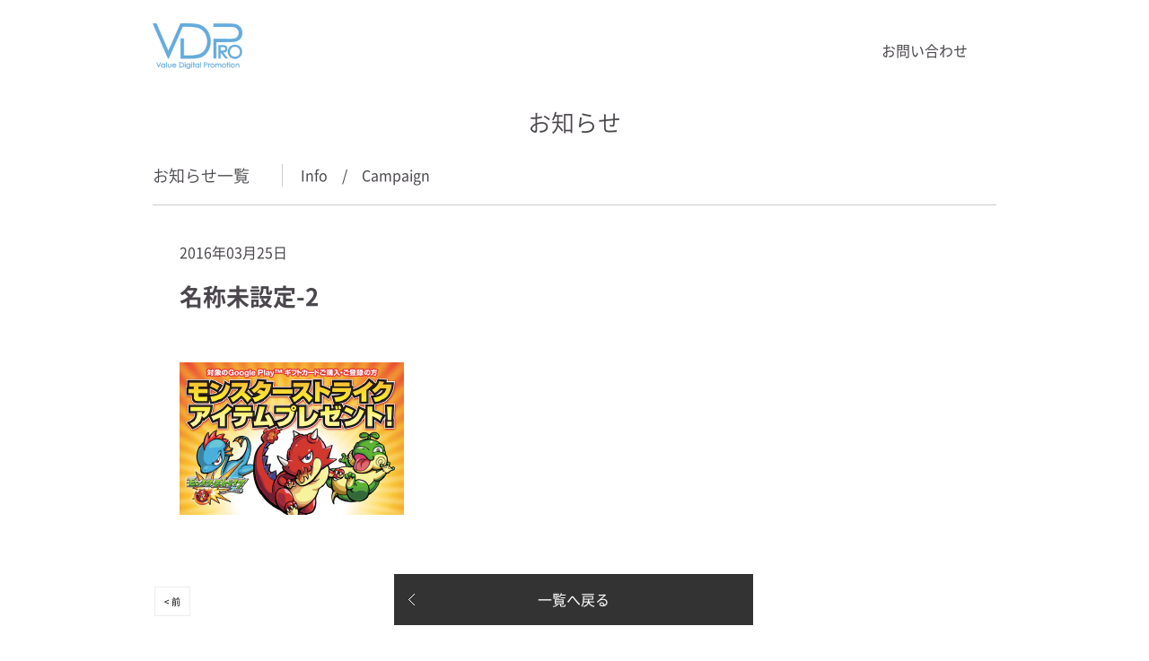

--- FILE ---
content_type: text/html; charset=UTF-8
request_url: https://www.va-j.co.jp/2016/02/29/1700/%E5%90%8D%E7%A7%B0%E6%9C%AA%E8%A8%AD%E5%AE%9A-2-2/
body_size: 3238
content:
<!doctype html>
<html lang="ja">
<head>
<meta http-equiv="X-UA-Compatible" content="IE=edge">
<meta charset="UTF-8">
<meta name="viewport" content="width=1016">
<title>名称未設定-2 | VAJデジタルデザイン株式会社</title>
<meta http-equiv="Content-Style-Type" content="text/css">
<meta http-equiv="Content-Script-Type" content="text/javascript">
<meta http-equiv="Content-Language" content="ja">
<link rel="shortcut icon" href="https://www.va-j.co.jp/favicon.ico">
<link rel="apple-touch-icon-precomposed" href="https://www.va-j.co.jp/apple-touch-icon.png">


<!-- All in One SEO Pack 2.2.5.1 by Michael Torbert of Semper Fi Web Design[167,184] -->
<link rel="canonical" href="https://www.va-j.co.jp/2016/02/29/1700/%e5%90%8d%e7%a7%b0%e6%9c%aa%e8%a8%ad%e5%ae%9a-2-2/" />
<!-- /all in one seo pack -->
<link rel="alternate" type="application/rss+xml" title="VAJデジタルデザイン株式会社 &raquo; 名称未設定-2 のコメントのフィード" href="https://www.va-j.co.jp/2016/02/29/1700/%e5%90%8d%e7%a7%b0%e6%9c%aa%e8%a8%ad%e5%ae%9a-2-2/feed/" />
<link rel='stylesheet' id='contact-form-7-css'  href='https://www.va-j.co.jp/cms/wp-content/plugins/contact-form-7_old/includes/css/styles.css?ver=4.1.1' type='text/css' media='all' />
<link rel='stylesheet' id='wp-pagenavi-css'  href='https://www.va-j.co.jp/cms/wp-content/plugins/wp-pagenavi/pagenavi-css.css?ver=2.70' type='text/css' media='all' />
<link rel='stylesheet' id='style-style-css'  href='https://www.va-j.co.jp/cms/wp-content/themes/vaj/style.css?ver=4.1.38' type='text/css' media='all' />
<link rel='stylesheet' id='font-noto-sans-css'  href='https://fonts.googleapis.com/css?family=Noto+Sans' type='text/css' media='all' />
<link rel='stylesheet' id='vdpro-reset-css'  href='https://www.va-j.co.jp/cms/wp-content/themes/vaj/vdpro/css/reset.css' type='text/css' media='all' />
<link rel='stylesheet' id='vdpro-setup-css'  href='https://www.va-j.co.jp/cms/wp-content/themes/vaj/vdpro/css/setup.css' type='text/css' media='all' />
<link rel='stylesheet' id='vdpro-common-css'  href='https://www.va-j.co.jp/cms/wp-content/themes/vaj/vdpro/css/common.css' type='text/css' media='all' />
<link rel='stylesheet' id='vdpro-page-css'  href='https://www.va-j.co.jp/cms/wp-content/themes/vaj/vdpro/css/page.css' type='text/css' media='all' />
<script type='text/javascript' src='https://code.jquery.com/jquery-1.10.1.min.js?ver=1.10.1'></script>

<!--[if lt IE 9]>
<script src="https://html5shiv.googlecode.com/svn/trunk/html5.js"></script>
<![endif]-->
<!-- Google tag (gtag.js) -->
<script async src="https://www.googletagmanager.com/gtag/js?id=UA-61576382-1"></script>
<script>
  window.dataLayer = window.dataLayer || [];
  function gtag(){dataLayer.push(arguments);}
  gtag('js', new Date());

  gtag('config', 'UA-61576382-1');
</script>
</head>

<body id="topPage" class="attachment single single-attachment postid-1702 attachmentid-1702 attachment-jpeg">
<div id="Wrapper">

	<div class="container-inner">
<header id="gHd" class="clearfix">
<p class="logo">
<a href="https://giftdigi.jp/" title="VDPRO"><img class="hv" src="https://www.va-j.co.jp/cms/wp-content/themes/vaj/vdpro/imgdir/common/logo.png" alt="VDPRO"></a>
</p>
<nav id="gNv" class="">
<ul>
<!-- <li><a href="https://www.va-j.co.jp/vdpro/about/" title="VDPROとは">VDPROとは</a></li>
<li><a href="https://www.va-j.co.jp/vdpro/merit/" title="VDPROの特長">VDPROの特長</a></li>
<li><a href="https://www.va-j.co.jp/vdpro/basic-plan/" title="ご利用案内">ご利用案内</a></li>
<li><a href="https://www.va-j.co.jp/vdpro/scene/" title="さまざまな販促シーンで">さまざまな販促シーンで</a></li> -->
<li><a href="https://giftdigi.jp/bz2/%e3%81%8a%e5%95%8f%e3%81%84%e5%90%88%e3%82%8f%e3%81%9b/" title="お問い合わせ">お問い合わせ</a></li>
</ul>
</nav>
<div id="btn-gnav-toogle"><span></span></div>
</header>
</div><!-- /.container -->

<div class="container">

<section id="page-content" class="">
<h1 class="h2 text-center mb30">お知らせ</h1>
<div class="container-inner">

<div class="news-header">
  <div class="sbMcont">
    <h2>お知らせ一覧</h2>
<ul class="clearfix sb02 sbDm archiveNav">
<li><a href="https://www.va-j.co.jp/news/info/" title="Info">Info</a><span>/</span></li>
<!--<li><a href="https://www.va-j.co.jp/news/ir/" title="IR">IR</a><span>/</span></li>-->
<li><a href="https://www.va-j.co.jp/news/campaign/" title="Campaign">Campaign</a></li>
</ul>

  </div>
</div>
<section class="newsArea newsDetail">

<article>
<div class="news-single-header">
<p class="date">2016年03月25日</p>
<p class="icon">
<span class=""></span>
</p>
</div>

<h1 class="ttl h2">名称未設定-2</h1>



<p class="attachment"><a href='https://www.va-j.co.jp/cms/wp-content/uploads/2016/03/0c2969c663bdf1d5976d4d19904a7bfe.jpg'><img width="250" height="170" src="https://www.va-j.co.jp/cms/wp-content/uploads/2016/03/0c2969c663bdf1d5976d4d19904a7bfe.jpg" class="attachment-medium" alt="名称未設定-2" /></a></p>
</article>

</section>



<div class="pagenateArea clearfix">
<ul class="pagenate clearfix">
<li class="btn left"><a href="https://www.va-j.co.jp/2016/02/29/1700/" rel="prev">&lt;&nbsp;前</a></li>
<li class="prev"><a href="https://www.va-j.co.jp/vdpro/news/"><span>一覧へ戻る</span></a></li>&nbsp;
<li class="btn right"></li>
</ul>
</div>


</div>
<div class="sp-container-narrow mq-sp"><p class="prev"><a href="https://www.va-j.co.jp/vdpro/news/"><span>一覧へ戻る</span></a></p></div>
</section>
</div>

<!--
</section>
-->


</div><!-- /#Wrapper -->

	<section class="f-list-nav container-min">
	<ul class="clearfix">
		<li><a href="https://giftdigi.jp/"><p><span class="h2 ttl">取扱コード一覧</span><span class="text">さまざまなコードを取扱っています</span><span class="detail">詳細はこちら</span></p></a></li>
		<li><a href="https://www.va-j.co.jp/vdpro/project/"><p><span class="h2 ttl">利用実績</span><span class="text">VDPROをご利用いただいた企業様のご紹介</span><span class="detail">詳細はこちら</span></p></a></li>
	</ul>
</section>
<section class="f-contact">
	<h2 class="h2">お問い合わせ</h2>
	<p>弊社サービス、プロジェクトに関する事や採用情報などお気軽にお問い合わせください。お問い合わせいただいた内容や記入にあたっての個人情報などは、お問い合わせ内容に関してのみ利用させていただき、それ以外の目的には一切利用致しません。</p>
	<nav class="btn-effect"><a href="https://giftdigi.jp/bz2/%e3%81%8a%e5%95%8f%e3%81%84%e5%90%88%e3%82%8f%e3%81%9b/" data-hover="お問い合わせはコチラ&nbsp;&nbsp;&nbsp;&nbsp;&nbsp;&gt;"><span>お問い合わせはコチラ&nbsp;&nbsp;&nbsp;&nbsp;&nbsp;&gt;</span></a></nav>

</section>



<footer id="gFt">
<section class="container">
<div class="container-inner clearfix">
<div class="fInfo">
<p class="logo"><a href="https://giftdigi.jp/" title="VDPRO"><img class="hv" src="https://www.va-j.co.jp/cms/wp-content/themes/vaj/vdpro/imgdir/common/logo02.png" alt="VDPRO"></a></p>
<p class="address">〒150-0013<br>東京都渋谷区恵比寿 4-6-1　恵比寿MFビル8F<br><br>ISO/IEC27001:2022 & JIS Q 27001:2023<br>プライバシーマーク　　　　第17000335号<br>スポーツエールカンパニー　第20180221号<br>東京都スポーツ推進企業　　第20180038号</p>
</div>
<nav id="fNav" class="clearfix">
<ul id="fnav-vdpro" class="clearfix">
<!-- <li class="n1"><a href="https://www.va-j.co.jp/vdpro/about/" title="VDPROとは">VDPROとは</a></li>
<li class="n2"><a href="https://www.va-j.co.jp/vdpro/merit/" title="VDPROの特長">VDPROの特長</a></li>
<li class="n3"><a href="https://www.va-j.co.jp/vdpro/basic-plan/" title="ご利用案内">ご利用案内</a></li>
<li class="n4"><a href="https://www.va-j.co.jp/vdpro/scene/" title="さまざまな販促シーンで">さまざまな販促シーンで</a></li> -->
<li><a href="https://vdpro.jp/biz/inquiry/" title="お問い合わせ">お問い合わせ</a></li>
</ul>
<ul id="fnav-vaj" class="clearfix">
<li><a href="https://www.va-j.co.jp/" title="VAJデジタルデザイン株式会社" target="_blank">VAJ Digital Design</a></li>
<li><a href="https://www.va-j.co.jp/company/profile/" title="COMPANY">COMPANY</a></li>
<li class="last"><a href="https://www.va-j.co.jp/recruit/" title="RECRUIT">RECRUIT</a></li>
</ul>
</nav>
</div>
</section>
<p id="copy">Copyright &copy; VAJ Digital Design K.K. All rights reserved.</p>
<p id="pagetop"><a href="#topPage" title="ページトップへ"><img class="hv" src="https://www.va-j.co.jp/cms/wp-content/themes/vaj/vdpro/imgdir/common/btn_pagetop.png" alt="ページトップへ"></a></p>
</footer>
<script type='text/javascript' src='https://www.va-j.co.jp/cms/wp-content/plugins/contact-form-7_old/includes/js/jquery.form.min.js?ver=3.51.0-2014.06.20'></script>
<script type='text/javascript'>
/* <![CDATA[ */
var _wpcf7 = {"loaderUrl":"https:\/\/www.va-j.co.jp\/cms\/wp-content\/plugins\/contact-form-7_old\/images\/ajax-loader.gif","sending":"\u9001\u4fe1\u4e2d ..."};
/* ]]> */
</script>
<script type='text/javascript' src='https://www.va-j.co.jp/cms/wp-content/plugins/contact-form-7_old/includes/js/scripts.js?ver=4.1.1'></script>
<script type='text/javascript' src='https://www.va-j.co.jp/cms/wp-content/themes/vaj/js/scroll.js?ver=1.0.0'></script>
<script type='text/javascript' src='https://www.va-j.co.jp/cms/wp-content/themes/vaj/js/jquery.matchHeight.js?ver=4.1.38'></script>
<script type='text/javascript' src='https://www.va-j.co.jp/cms/wp-content/themes/vaj/vdpro/js/common.js?ver=1.0.0'></script>

<script type="text/javascript">
$(function() {
		$('.mh').matchHeight();
});
</script>





</body>
</html>

--- FILE ---
content_type: application/x-javascript
request_url: https://www.va-j.co.jp/cms/wp-content/themes/vaj/js/scroll.js?ver=1.0.0
body_size: 761
content:
$(function() {
	$('#pagetop').hide();
	$(window).scroll(function(){
		if($(this).scrollTop() > 300){
			$('#pagetop').fadeIn(300);
		}else{
			$('#pagetop').fadeOut(300);
		}
	});
	/*$('#pagetop').click(function(){
		$('body,html').animate({scrollTop: 0}, 400);
		return false;
	});*/
});


$(function() {

	$('a[href^=#]:not(.noscr)').click(function(){
		var speed = 500;
		var href= $(this).attr("href");
		var target = $(href == "#" || href == "" ? 'html' : href);
		var position = target.offset().top;
		if(href != "#"){
			$("html, body").animate({scrollTop:position}, speed, "swing");
		}
		return false;
	});

	/*$(".pagetop").click(function(){
		$('html,body').animate({ scrollTop: $('html').offset().top }, 'slow','swing');
		return false;
	});*/

});
